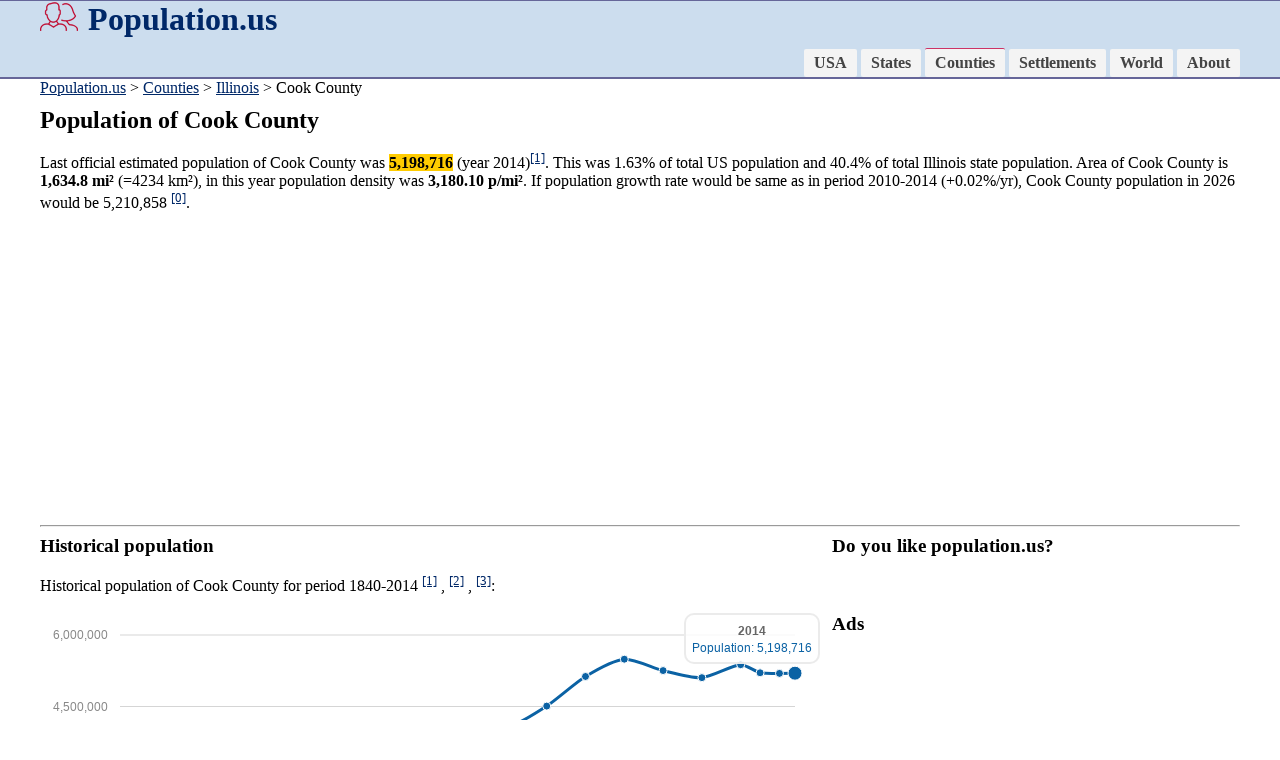

--- FILE ---
content_type: text/html; charset=UTF-8
request_url: https://population.us/county/il/cook-county/
body_size: 27652
content:
<!DOCTYPE html>
<html lang="en">

<head>
<meta charset="utf-8" />
  <meta name="viewport" content="width=device-width,initial-scale=1">
  <link href="/favicon.ico" rel="shortcut icon">
  <link rel="stylesheet" href="/css/style.css">
<title>Cook County population</title>
<meta name="description" content="Population of Cook County, demography, population density, changes, maps. Estimated population for 2026: 5,210,858">

<link rel="stylesheet" href="/css/morris.css">
<script src="/css/jquery.min.js"></script>
<script src="/css/raphael-min.js"></script>
<script src="/css/morris.min.js"></script>

<script>
function showmap1() {
	document.getElementById('map01').style.display='block';
	document.getElementById('map02').style.display='none';
	document.getElementById('map03').style.display='none';
	document.getElementById('map04').style.display='none';
	document.getElementById('map05').style.display='none';
}
function showmap2() {
	document.getElementById('map01').style.display='none';
	document.getElementById('map02').style.display='block';
	document.getElementById('map03').style.display='none';
	document.getElementById('map04').style.display='none';
	document.getElementById('map05').style.display='none';
}
function showmap3() {
	document.getElementById('map01').style.display='none';
	document.getElementById('map02').style.display='none';
	document.getElementById('map03').style.display='block';
	document.getElementById('map04').style.display='none';
	document.getElementById('map05').style.display='none';
}
function showmap4() {
	document.getElementById('map01').style.display='none';
	document.getElementById('map02').style.display='none';
	document.getElementById('map03').style.display='none';
	document.getElementById('map04').style.display='block';
	document.getElementById('map05').style.display='none';
}
function showmap5() {
	document.getElementById('map01').style.display='none';
	document.getElementById('map02').style.display='none';
	document.getElementById('map03').style.display='none';
	document.getElementById('map04').style.display='none';
	document.getElementById('map05').style.display='block';
}
</script>

<link rel="stylesheet" href="/css/lightbox.css" type="text/css" media="screen" />
<script type="text/javascript" src="/css/lightbox.js"></script>

<script data-ad-client="ca-pub-8638189255111570" async src="https://pagead2.googlesyndication.com/pagead/js/adsbygoogle.js"></script>
</head>

<body>
<div class="adbar"><script async src="https://pagead2.googlesyndication.com/pagead/js/adsbygoogle.js"></script>
<!-- Population_us -->
<ins class="adsbygoogle"
     style="display:block"
     data-ad-client="ca-pub-8638189255111570"
     data-ad-slot="5347377059"
     data-ad-format="auto"
     data-full-width-responsive="true"></ins>
<script>
     (adsbygoogle = window.adsbygoogle || []).push({});
</script></div>
<div class="divcol">
<div class="divwidth">
				<h1><a href="http://population.us" class="logo"><img src="/images/pop.png" width="38" height="30" align="left" style="margin-right:10px;" >Population.us</a></h1>

				<div class="nav">
					<ul>
			        	<li><a href="/">USA</a></li>
			        	<li><a href="/states">States</a></li>
			        	<li><a href="/county/" class="active">Counties</a></li>
			        	<li><a href="/settlement/">Settlements</a></li>
			        	<li><a href="/world">World</a></li>
			        	<li><a href="/about">About</a></li>
			        </ul>
				</div>
<div style="clear:both;"></div>
</div>
</div>

<div class="divwidth pozicio"><a href="/">Population.us</a> &gt; <a href="/county/">Counties</a> &gt; <a href="/county/il/">Illinois</a> &gt; Cook County</div>

<div class="divwidth">
<h2>Population of Cook County</h2>
<p>Last official estimated population of Cook County was <b style="background-color:#FC0">5,198,716</b> (year 2014)<a href="#1"><sup>[1]</sup></a>. 
This was 1.63% of total US population and 40.4% of total Illinois state population. 
Area of Cook County is <b>1,634.8 mi&sup2;</b> (=4234 km&sup2;), 
in this year population density was <b>3,180.10 p/mi&sup2;</b>. 
If population growth rate would be same as in period 2010-2014 (+0.02%/yr), Cook County population in 2026 would be 5,210,858 <sup><a href="#0">[0]</a></sup>.</p>
<p><script async src="https://pagead2.googlesyndication.com/pagead/js/adsbygoogle.js"></script>
<!-- Population_us -->
<ins class="adsbygoogle"
     style="display:block"
     data-ad-client="ca-pub-8638189255111570"
     data-ad-slot="5347377059"
     data-ad-format="auto"
     data-full-width-responsive="true"></ins>
<script>
     (adsbygoogle = window.adsbygoogle || []).push({});
</script></p>
<hr>

<div class="col_66">
  <h3>Historical population</h3>
<p>Historical population of Cook County for period 1840-2014 <sup><a href="#1">[1]</a></sup> , <sup><a href="#2">[2]</a></sup> , <sup><a href="#3">[3]</a></sup>:</p>
<div id="myfirstchart" style="height: 350px;"></div>
  <script>
new Morris.Line({
  element: 'myfirstchart',
  data: [
{ year: '1840', value: 10201 },{ year: '1850', value: 43385 },{ year: '1860', value: 144954 },{ year: '1870', value: 349966 },{ year: '1880', value: 607524 },{ year: '1890', value: 1191922 },{ year: '1900', value: 1838735 },{ year: '1910', value: 2405233 },{ year: '1920', value: 3053017 },{ year: '1930', value: 3982123 },{ year: '1940', value: 4063342 },{ year: '1950', value: 4508792 },{ year: '1960', value: 5129725 },{ year: '1970', value: 5492369 },{ year: '1980', value: 5253655 },{ year: '1990', value: 5105044 },{ year: '2000', value: 5376741 },{ year: '2005', value: 5207615 },{ year: '2010', value: 5194675 },{ year: '2014', value: 5198716 }  ],
  xkey: 'year',
  ykeys: ['value'],
  labels: ['Population']
});
</script>

  <h3>Maps: Population, population density, population changes</h3>
  <p>Estimated population for 2014<a href="#1"><sup>[1]</sup></a>. Population density is in p./sq.mi <a href="#4"><sup>[4]</sup></a>. Changes are for period 2010-2015. Value is %/year. Boundary lines are approx. 2012 <a href="#5"><sup>[5]</sup></a>. Click on flag to hide it.</p>
  <p><a href="javascript:showmap1();">Population</a> &bull; <a href="javascript:showmap2();">Density</a> &bull; <a href="javascript:showmap3();">Changes</a> &bull; <a href="javascript:showmap4();">Legends</a> &bull; <a href="javascript:showmap5();">Position</a></p>
<div style="position:relative; width:100%; height:100%;" id="map01"><img src="/images/maps_cty_population/15-15.jpg" style="width:100%; height:auto">
<div style="position:absolute; left:39.36%; top:72.32%;"><img src="/images/marker3.png" style="position:relative; left:-40px; top:-49px; cursor:pointer;" onClick="javascript:this.style.display='none'"></div>
</div>
<div style="position:relative; width:100%; height:100%; display:none;" id="map02"><img src="/images/maps_cty_density/15-15.jpg" style="width:100%; height:auto">
<div style="position:absolute; left:39.36%; top:72.32%;"><img src="/images/marker3.png" style="position:relative; left:-40px; top:-49px; cursor:pointer;" onClick="javascript:this.style.display='none'"></div>
</div>
<div style="position:relative; width:100%; height:100%; display:none;" id="map03"><img src="/images/maps_cty_changes/15-15.jpg" style="width:100%; height:auto">
<div style="position:absolute; left:39.36%; top:72.32%;"><img src="/images/marker3.png" style="position:relative; left:-40px; top:-49px; cursor:pointer;" onClick="javascript:this.style.display='none'"></div>
</div>
<div style="position:relative; width:100%; height:100%; display:none;" id="map04"><img src="/images/legends1.jpg" style="width:100%; height:auto">
</div>
<div style="position:relative; width:100%; height:100%; display:none;" id="map05"><img src="/images/usastates.jpg" style="width:100%; height:auto">
<div style="position:absolute; left:79.55%; top:56.36%;"><img src="/images/marker3.png" style="position:relative; left:-40px; top:-49px; cursor:pointer;" onClick="javascript:this.style.display='none'"></div>
</div>

<p>
<script async src="//pagead2.googlesyndication.com/pagead/js/adsbygoogle.js"></script>
<!-- population-us-links -->
<ins class="adsbygoogle"
     style="display:block"
     data-ad-client="ca-pub-5816520276332367"
     data-ad-slot="9508072417"
     data-ad-format="link"></ins>
<script>
(adsbygoogle = window.adsbygoogle || []).push({});
</script>
</p>

</div>

<div class="col_33">
  <h3>Do you like population.us?</h3>
  <p><iframe src="https://www.facebook.com/plugins/like.php?href=https%3A%2F%2Fpopulation.us&amp;layout=button_count&amp;show_faces=true&amp;action=like&amp;colorscheme=light&amp" style="overflow:hidden;width:140px;height:20px;" scrolling="no" frameborder="0" allowTransparency="true"></iframe></p>
  
  <h3>Ads</h3>
  <p><script async src="https://pagead2.googlesyndication.com/pagead/js/adsbygoogle.js"></script>
<!-- Population_us -->
<ins class="adsbygoogle"
     style="display:block"
     data-ad-client="ca-pub-8638189255111570"
     data-ad-slot="5347377059"
     data-ad-format="auto"
     data-full-width-responsive="true"></ins>
<script>
     (adsbygoogle = window.adsbygoogle || []).push({});
</script></p>
  
  <h3>Annual growth rate</h3>
  <p>
[1840-1850] <strong>+15.58</strong> %/yr <br>
[1850-1860] <strong>+12.82</strong> %/yr <br>
[1860-1870] <strong>+9.21</strong> %/yr <br>
[1870-1880] <strong>+5.67</strong> %/yr <br>
[1880-1890] <strong>+6.97</strong> %/yr <br>
[1890-1900] <strong>+4.43</strong> %/yr <br>
[1900-1910] <strong>+2.72</strong> %/yr <br>
[1910-1920] <strong>+2.41</strong> %/yr <br>
[1920-1930] <strong>+2.69</strong> %/yr <br>
[1930-1940] <strong>+0.2</strong> %/yr <br>
[1940-1950] <strong>+1.05</strong> %/yr <br>
[1950-1960] <strong>+1.3</strong> %/yr <br>
[1960-1970] <strong>+0.69</strong> %/yr <br>
[1970-1980] <strong>-0.44</strong> %/yr <br>
[1980-1990] <strong>-0.29</strong> %/yr <br>
[1990-2000] <strong>+0.52</strong> %/yr <br>
[2000-2005] <strong>-0.64</strong> %/yr <br>
[2005-2010] <strong>-0.05</strong> %/yr <br>
[2010-2014] <strong>+0.02</strong> %/yr <br>
  </p>
  
  <h3>Search</h3>
  <p><form name="form1" method="get" action="/search">
  	<label>
  	  <input name="t" type="radio" id="t" value="state" checked> State
  	</label>
  	<label>
  	  <input name="t" type="radio" id="t" value="county"> County
  	</label>
  	<label>
  	  <input type="radio" name="t" id="t" value="settlement"> Settlement
  	</label><br>

    <input type="text" name="q" id="q">
    <input type="submit" value="Search">
  </form>
  </p>

<p class="biglink">Looking for settlements in Cook County? Visit this page: <a href="/settlement/il/cook-county/"><b>Settlements in Cook County</b>, IL</a></p>
</div>


<h3 style="clear:both;">Demography</h3>
<div class="col_50">
<p>Population of Cook County by age groups male (M) and female (F)<sup><a href="#1b">[1b]</a></sup></p>
	
<table border="1" cellpadding="1" cellspacing="1">
 <tr>
	<td>Age Gr.</td>
	<td>(M)</td>
	<td>(F)</td>
	<td>Total</td>
 </tr>
<tr style="background-color:#DDD;">
	<td><b>0 to 4</b></td>
	<td>172244</td>
	<td>166330</td>
	<td><b>338,574</b></td>
	</tr>
	<tr>
	<td><b>5 to 9</b></td>
	<td>165762</td>
	<td>161075</td>
	<td><b>326,837</b></td>
	</tr>
	<tr style="background-color:#DDD;">
	<td><b>10 to 14</b></td>
	<td>164417</td>
	<td>159664</td>
	<td><b>324,081</b></td>
	</tr>
	<tr>
	<td><b>15 to 19</b></td>
	<td>165424</td>
	<td>161463</td>
	<td><b>326,887</b></td>
	</tr>
	<tr style="background-color:#DDD;">
	<td><b>20 to 24</b></td>
	<td>181615</td>
	<td>184173</td>
	<td><b>365,788</b></td>
	</tr>
	<tr>
	<td><b>25 to 29</b></td>
	<td>214718</td>
	<td>220044</td>
	<td><b>434,762</b></td>
	</tr>
	<tr style="background-color:#DDD;">
	<td><b>30 to 34</b></td>
	<td>207976</td>
	<td>211691</td>
	<td><b>419,667</b></td>
	</tr>
	<tr>
	<td><b>35 to 39</b></td>
	<td>181065</td>
	<td>182220</td>
	<td><b>363,285</b></td>
	</tr>
	<tr style="background-color:#DDD;">
	<td><b>40 to 44</b></td>
	<td>172892</td>
	<td>177603</td>
	<td><b>350,495</b></td>
	</tr>
	<tr>
	<td><b>45 to 49</b></td>
	<td>166423</td>
	<td>170824</td>
	<td><b>337,247</b></td>
	</tr>
	<tr style="background-color:#DDD;">
	<td><b>50 to 54</b></td>
	<td>170745</td>
	<td>181184</td>
	<td><b>351,929</b></td>
	</tr>
	<tr>
	<td><b>55 to 59</b></td>
	<td>162800</td>
	<td>178791</td>
	<td><b>341,591</b></td>
	</tr>
	<tr style="background-color:#DDD;">
	<td><b>60 to 64</b></td>
	<td>133525</td>
	<td>152403</td>
	<td><b>285,928</b></td>
	</tr>
	<tr>
	<td><b>65 to 69</b></td>
	<td>101270</td>
	<td>119744</td>
	<td><b>221,014</b></td>
	</tr>
	<tr style="background-color:#DDD;">
	<td><b>70 to 74</b></td>
	<td>68353</td>
	<td>88963</td>
	<td><b>157,316</b></td>
	</tr>
	<tr>
	<td><b>75 to 79</b></td>
	<td>47913</td>
	<td>67864</td>
	<td><b>115,777</b></td>
	</tr>
	<tr style="background-color:#DDD;">
	<td><b>80 to 84</b></td>
	<td>33584</td>
	<td>52559</td>
	<td><b>86,143</b></td>
	</tr>
	<tr>
	<td><b>85+</b></td>
	<td>31900</td>
	<td>67235
</td>
	<td><b>99,135</b></td>
	</tr>
	</table>
</div>



<div class="col_50">
<p>Cook County resident population estimates by Sex, Race, and Hispanic Origin<sup><a href="#1b">[1b]</a></sup>. For full list of abbrevations see: <a href="http://population.us/about">population.us/about</a> page.</p>
    <table border="1" cellpadding="1" cellspacing="1">
     <tr>
        <td>Race</td>
        <td>Male</td>
        <td>Female</td>
        <td>Total</td>
     </tr>
	<tr style="background-color:#DDD;">
				 <td><a href="javascript:alert('Not Hispanic population');" title="Not Hispanic population"><b>NH</b></a></td>
				 <td>1874422</td>
				 <td>2061233</td>
				 <td><b>3,935,655</b></td>
				 </tr><tr>
				 <td><a href="javascript:alert('White alone or in combination population');" title="White alone or in combination population"><b>WAC</b></a></td>
				 <td>1751735</td>
				 <td>1783039</td>
				 <td><b>3,534,774</b></td>
				 </tr><tr style="background-color:#DDD;">
				 <td><a href="javascript:alert('White alone population');" title="White alone population"><b>WA</b></a></td>
				 <td>1711205</td>
				 <td>1740618</td>
				 <td><b>3,451,823</b></td>
				 </tr><tr>
				 <td><a href="javascript:alert('Not Hispanic, White alone or in combination population');" title="Not Hispanic, White alone or in combination population"><b>NHWAC</b></a></td>
				 <td>1129300</td>
				 <td>1185954</td>
				 <td><b>2,315,254</b></td>
				 </tr><tr style="background-color:#DDD;">
				 <td><a href="javascript:alert('Not Hispanic, White alone population');" title="Not Hispanic, White alone population"><b>NHWA</b></a></td>
				 <td>1099510</td>
				 <td>1154534</td>
				 <td><b>2,254,044</b></td>
				 </tr><tr>
				 <td><a href="javascript:alert('Black or African American alone or in combination population');" title="Black or African American alone or in combination population"><b>BAC</b></a></td>
				 <td>603559</td>
				 <td>720831</td>
				 <td><b>1,324,390</b></td>
				 </tr><tr style="background-color:#DDD;">
				 <td><a href="javascript:alert('Hispanic population');" title="Hispanic population"><b>H</b></a></td>
				 <td>668204</td>
				 <td>642597</td>
				 <td><b>1,310,801</b></td>
				 </tr><tr>
				 <td><a href="javascript:alert('Black or African American alone population');" title="Black or African American alone population"><b>BA</b></a></td>
				 <td>582223</td>
				 <td>697117</td>
				 <td><b>1,279,340</b></td>
				 </tr><tr style="background-color:#DDD;">
				 <td><a href="javascript:alert('Not Hispanic, Black or African American alone or in combination population');" title="Not Hispanic, Black or African American alone or in combination population"><b>NHBAC</b></a></td>
				 <td>576765</td>
				 <td>692319</td>
				 <td><b>1,269,084</b></td>
				 </tr><tr>
				 <td><a href="javascript:alert('Not Hispanic, Black or African American alone population');" title="Not Hispanic, Black or African American alone population"><b>NHBA</b></a></td>
				 <td>561193</td>
				 <td>674725</td>
				 <td><b>1,235,918</b></td>
				 </tr><tr style="background-color:#DDD;">
				 <td><a href="javascript:alert('Hispanic, White alone or in combination population');" title="Hispanic, White alone or in combination population"><b>HWAC</b></a></td>
				 <td>622435</td>
				 <td>597085</td>
				 <td><b>1,219,520</b></td>
				 </tr><tr>
				 <td><a href="javascript:alert('Hispanic, White alone population');" title="Hispanic, White alone population"><b>HWA</b></a></td>
				 <td>611695</td>
				 <td>586084</td>
				 <td><b>1,197,779</b></td>
				 </tr><tr style="background-color:#DDD;">
				 <td><a href="javascript:alert('Asian alone or in combination population');" title="Asian alone or in combination population"><b>AAC</b></a></td>
				 <td>199501</td>
				 <td>215306</td>
				 <td><b>414,807</b></td>
				 </tr><tr>
				 <td><a href="javascript:alert('Not Hispanic, Asian alone or in combination population');" title="Not Hispanic, Asian alone or in combination population"><b>NHAAC</b></a></td>
				 <td>192164</td>
				 <td>207914</td>
				 <td><b>400,078</b></td>
				 </tr><tr style="background-color:#DDD;">
				 <td><a href="javascript:alert('Asian alone population');" title="Asian alone population"><b>AA</b></a></td>
				 <td>180225</td>
				 <td>195572</td>
				 <td><b>375,797</b></td>
				 </tr><tr>
				 <td><a href="javascript:alert('Not Hispanic, Asian alone population');" title="Not Hispanic, Asian alone population"><b>NHAA</b></a></td>
				 <td>175651</td>
				 <td>191025</td>
				 <td><b>366,676</b></td>
				 </tr><tr style="background-color:#DDD;">
				 <td><a href="javascript:alert('Two or More Races population');" title="Two or More Races population"><b>TOM</b></a></td>
				 <td>46494</td>
				 <td>49242</td>
				 <td><b>95,736</b></td>
				 </tr><tr>
				 <td><a href="javascript:alert('Not Hispanic, Two or More Races population');" title="Not Hispanic, Two or More Races population"><b>NHTOM</b></a></td>
				 <td>34534</td>
				 <td>36990</td>
				 <td><b>71,524</b></td>
				 </tr><tr style="background-color:#DDD;">
				 <td><a href="javascript:alert('American Indian and Alaska Native alone or in combination population');" title="American Indian and Alaska Native alone or in combination population"><b>IAC</b></a></td>
				 <td>34430</td>
				 <td>34718</td>
				 <td><b>69,148</b></td>
				 </tr><tr>
				 <td><a href="javascript:alert('Hispanic, Black or African American alone or in combination population');" title="Hispanic, Black or African American alone or in combination population"><b>HBAC</b></a></td>
				 <td>26794</td>
				 <td>28512</td>
				 <td><b>55,306</b></td>
				 </tr><tr style="background-color:#DDD;">
				 <td><a href="javascript:alert('Hispanic, American Indian and Alaska Native alone or in combination population');" title="Hispanic, American Indian and Alaska Native alone or in combination population"><b>HIAC</b></a></td>
				 <td>23207</td>
				 <td>21686</td>
				 <td><b>44,893</b></td>
				 </tr><tr>
				 <td><a href="javascript:alert('Hispanic, Black or African American alone population');" title="Hispanic, Black or African American alone population"><b>HBA</b></a></td>
				 <td>21030</td>
				 <td>22392</td>
				 <td><b>43,422</b></td>
				 </tr><tr style="background-color:#DDD;">
				 <td><a href="javascript:alert('American Indian and Alaska Native alone population');" title="American Indian and Alaska Native alone population"><b>IA</b></a></td>
				 <td>20457</td>
				 <td>19349</td>
				 <td><b>39,806</b></td>
				 </tr><tr>
				 <td><a href="javascript:alert('Hispanic, American Indian and Alaska Native alone population');" title="Hispanic, American Indian and Alaska Native alone population"><b>HIA</b></a></td>
				 <td>17489</td>
				 <td>15918</td>
				 <td><b>33,407</b></td>
				 </tr><tr style="background-color:#DDD;">
				 <td><a href="javascript:alert('Not Hispanic, American Indian and Alaska Native alone or in combination population');" title="Not Hispanic, American Indian and Alaska Native alone or in combination population"><b>NHIAC</b></a></td>
				 <td>11223</td>
				 <td>13032</td>
				 <td><b>24,255</b></td>
				 </tr><tr>
				 <td><a href="javascript:alert('Hispanic, Two or More Races population');" title="Hispanic, Two or More Races population"><b>HTOM</b></a></td>
				 <td>11960</td>
				 <td>12252</td>
				 <td><b>24,212</b></td>
				 </tr><tr style="background-color:#DDD;">
				 <td><a href="javascript:alert('Hispanic, Asian alone or in combination population');" title="Hispanic, Asian alone or in combination population"><b>HAAC</b></a></td>
				 <td>7337</td>
				 <td>7392</td>
				 <td><b>14,729</b></td>
				 </tr><tr>
				 <td><a href="javascript:alert('Hispanic, Asian alone population');" title="Hispanic, Asian alone population"><b>HAA</b></a></td>
				 <td>4574</td>
				 <td>4547</td>
				 <td><b>9,121</b></td>
				 </tr><tr style="background-color:#DDD;">
				 <td><a href="javascript:alert('Native Hawaiian and Other Pacific Islander alone or in combination population');" title="Native Hawaiian and Other Pacific Islander alone or in combination population"><b>NAC</b></a></td>
				 <td>4101</td>
				 <td>4139</td>
				 <td><b>8,240</b></td>
				 </tr><tr>
				 <td><a href="javascript:alert('Not Hispanic, American Indian and Alaska Native alone population');" title="Not Hispanic, American Indian and Alaska Native alone population"><b>NHIA</b></a></td>
				 <td>2968</td>
				 <td>3431</td>
				 <td><b>6,399</b></td>
				 </tr><tr style="background-color:#DDD;">
				 <td><a href="javascript:alert('Not Hispanic, Native Hawaiian and Other Pacific Islander alone or in combination population');" title="Not Hispanic, Native Hawaiian and Other Pacific Islander alone or in combination population"><b>NHNAC</b></a></td>
				 <td>2121</td>
				 <td>2215</td>
				 <td><b>4,336</b></td>
				 </tr><tr>
				 <td><a href="javascript:alert('Native Hawaiian and Other Pacific Islander alone population');" title="Native Hawaiian and Other Pacific Islander alone population"><b>NA</b></a></td>
				 <td>2022</td>
				 <td>1932</td>
				 <td><b>3,954</b></td>
				 </tr><tr style="background-color:#DDD;">
				 <td><a href="javascript:alert('Hispanic, Native Hawaiian and Other Pacific Islander alone or in combination population');" title="Hispanic, Native Hawaiian and Other Pacific Islander alone or in combination population"><b>HNAC</b></a></td>
				 <td>1980</td>
				 <td>1924
</td>
				 <td><b>3,904</b></td>
				 </tr><tr>
				 <td><a href="javascript:alert('Hispanic, Native Hawaiian and Other Pacific Islander alone population');" title="Hispanic, Native Hawaiian and Other Pacific Islander alone population"><b>HNA</b></a></td>
				 <td>1456</td>
				 <td>1404</td>
				 <td><b>2,860</b></td>
				 </tr><tr style="background-color:#DDD;">
				 <td><a href="javascript:alert('Not Hispanic, Native Hawaiian and Other Pacific Islander alone population');" title="Not Hispanic, Native Hawaiian and Other Pacific Islander alone population"><b>NHNA</b></a></td>
				 <td>566</td>
				 <td>528</td>
				 <td><b>1,094</b></td>
				 </tr></table>
</div>


<hr style="clear:both;">
<h3>Counties near Cook County</h3>
<p style="line-height:2em;">
&bull; <a href="/county/il
/dupage-county/" style="font-size:32px;">DuPage County population</a>
				<strong>22.9</strong> mi, <img src="/images/arrows/26.jpg">262&deg;<br>
&bull; <a href="/county/il
/lake-county/" style="font-size:28px;">Lake County</a>
				<strong>31.7</strong> mi, <img src="/images/arrows/2.jpg">19&deg;<br>
&bull; <a href="/county/il
/will-county/" style="font-size:24px;">Will County</a>
				<strong>35.3</strong> mi, <img src="/images/arrows/21.jpg">209&deg;<br>
&bull; <a href="/county/il
/kane-county/" style="font-size:20px;">Kane County</a>
				<strong>40.4</strong> mi, <img src="/images/arrows/27.jpg">274&deg;<br>
&bull; <a href="/county/in
/lake-county/" style="font-size:18px;">Lake County</a>
				<strong>32.3</strong> mi, <img src="/images/arrows/15.jpg">154&deg;<br>
&bull; <a href="/county/il
/mchenry-county/" style="font-size:16px;">McHenry County</a>
				<strong>50.9</strong> mi, <img src="/images/arrows/31.jpg">305&deg;<br>
&bull; <a href="/county/wi
/kenosha-county/" style="font-size:16px;">Kenosha County</a>
				<strong>48.7</strong> mi, <img src="/images/arrows/1.jpg">13&deg;<br>
&bull; <a href="/county/in
/porter-county/" style="font-size:16px;">Porter County</a>
				<strong>39.8</strong> mi, <img src="/images/arrows/13.jpg">131&deg;<br>
&bull; <a href="/county/mi
/berrien-county/" style="font-size:16px;">Berrien County</a>
				<strong>47</strong> mi, <img src="/images/arrows/10.jpg">98&deg;<br>
&bull; <a href="/county/il
/kendall-county/" style="font-size:16px;">Kendall County</a>
				<strong>45.7</strong> mi, <img src="/images/arrows/24.jpg">242&deg;<br>
</p>
<hr>
<h3>Sources, notices</h3>
<p><a name="0"></a>[0]  Calculated by population.us from last known population growth rate, not official data.</p>
<p><a name="1"></a>[1] <a href="https://web.archive.org/web/20160129215617/http://www.census.gov:80/popest/data/counties/totals/2014/index.html" target="_blank">County population - 2014</a>, archived from the <a href="https://www.census.gov/popest/data/counties/totals/2014/index.html" target="_blank">original</a>, retrieved 02/23/2016</p>
<p><a name="1b"></a>[1b] <a href="https://web.archive.org/web/20160128203601/http://www.census.gov:80/popest/data/counties/asrh/2014/CC-EST2014-ALLDATA.html" target="_blank">Annual County Resident Population Estimates by Age, Sex, Race, and Hispanic Origin</a>, (used only data for 2014) archived from the <a href="https://www.census.gov/popest/data/counties/asrh/2014/CC-EST2014-ALLDATA.html">original</a>, retrieved 02/23/2016</p>
<p><a name="2"></a>[2] <a href="https://web.archive.org/web/20151119053622/http://www.census.gov:80/popest/data/intercensal/county/files/CO-EST00INT-TOT.csv" target="_blank">County population - 2000-2010</a>, archived from the <a href="https://www.census.gov/popest/data/intercensal/county/files/CO-EST00INT-TOT.csv">original</a>, retrieved 02/23/2016</p>
<p><a name="3"></a>[3] <a href="http://www.census.gov/population/www/censusdata/PopulationofStatesandCountiesoftheUnitedStates1790-1990.pdf" target="_blank">Population of States and Counties of the United States: 1790 to 1992</a>, PDF, 15 Mb, census.gov, retrieved 02/23/2016</p>
<p><a name="4"></a>[4] <a href="http://www.census.gov/geo/maps-data/data/gazetteer2015.html" target="_blank">County area, latitude longitude data</a>, retrieved 02/23/2016</p>
<p><a name="5"></a>[5] <a href="http://boundaries.us/counties/" target="_blank">County boundaries</a>, CSV files on boundaries.us, retrived 03/18/2016</p>
<p>*Putnam <a href="/notes#il">Illinois Notes</a></p>

<i>Page generated in 0.002 seconds</i>

</div>

<div class="divcol">
<div class="divwidth">
<p>&copy; 2016 population.us | <a href="/termsconditions">Terms of use</a> | <a href="/contactus">Contact</a></p>

</div>
</div>

</body>

</html>

--- FILE ---
content_type: text/html; charset=utf-8
request_url: https://www.google.com/recaptcha/api2/aframe
body_size: 222
content:
<!DOCTYPE HTML><html><head><meta http-equiv="content-type" content="text/html; charset=UTF-8"></head><body><script nonce="cSkzW3XehVWjJoD1nKz6yA">/** Anti-fraud and anti-abuse applications only. See google.com/recaptcha */ try{var clients={'sodar':'https://pagead2.googlesyndication.com/pagead/sodar?'};window.addEventListener("message",function(a){try{if(a.source===window.parent){var b=JSON.parse(a.data);var c=clients[b['id']];if(c){var d=document.createElement('img');d.src=c+b['params']+'&rc='+(localStorage.getItem("rc::a")?sessionStorage.getItem("rc::b"):"");window.document.body.appendChild(d);sessionStorage.setItem("rc::e",parseInt(sessionStorage.getItem("rc::e")||0)+1);localStorage.setItem("rc::h",'1768986818333');}}}catch(b){}});window.parent.postMessage("_grecaptcha_ready", "*");}catch(b){}</script></body></html>